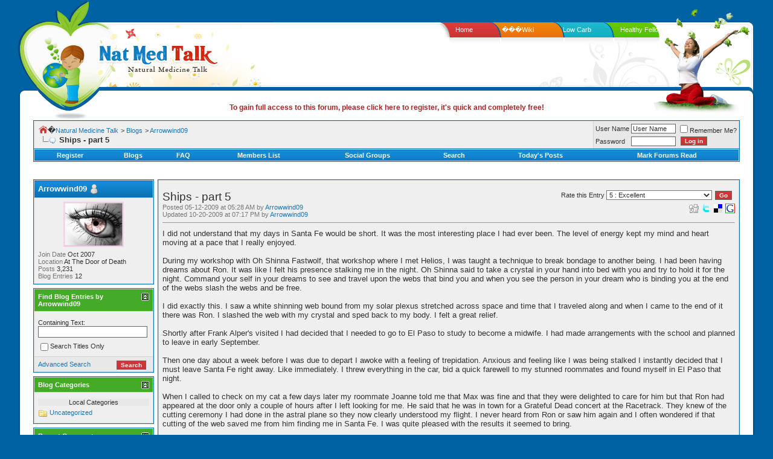

--- FILE ---
content_type: text/html;charset=UTF-8
request_url: https://natmedtalk.com/blogs/arrowwind09/21-ships-part-5.html
body_size: 13036
content:
<!DOCTYPE html PUBLIC "-//W3C//DTD XHTML 1.0 Transitional//EN" "https://www.w3.org/TR/xhtml1/DTD/xhtml1-transitional.dtd">
<html xmlns="https://www.w3.org/1999/xhtml" dir="ltr" lang="en">
<head>
<base href="https://www.natmedtalk.com/"><!--[if IE]></base><![endif]-->


	
		<link rel="alternate" type="application/rss+xml" title="Arrowwind09 - Natural Medicine Talk Blog RSS Feed" href="https://www.natmedtalk.com/blogs/feed.rss">
	
	<link rel="alternate" type="application/rss+xml" title="Natural Medicine Talk - Blog RSS Feed" href="https://www.natmedtalk.com/blogs/feed.rss">





<meta http-equiv="Content-Type" content="text/html; charset=ISO-8859-1">
<meta name="generator" content="vBulletin 3.8.4">

<meta name="keywords" content="Ships,part,5,Ships - part 5, health forum, natural health forum, holistic health, alternative health, natural medicine, alternative medicine">
<meta name="description" content="I did not understand that my days in Santa Fe would be short. It was the most interesting place I had ever been. The level of energy kept my mind and">


<!-- CSS Stylesheet -->
<style type="text/css" id="vbulletin_css">
/**
* vBulletin 3.8.4 CSS
* Style: 'Default'; Style ID: 5
*/
body
{
	background: #0062a3;
	color: #323232;
	font: 10pt verdana, geneva, lucida, 'lucida grande', arial, helvetica, sans-serif;
	margin: 0px 0px 0px 0px;
	padding: 0px;
}
a:link, body_alink
{
	color: #1877B9;
	text-decoration: none;
}
a:visited, body_avisited
{
	color: #1877B9;
	text-decoration: none;
}
a:hover, a:active, body_ahover
{
	color: #44AB28;
	text-decoration: none;
}
.page
{
	background: #FFFFFF;
	color: #323232;
}
.page a:link, .page_alink
{
	color: #1877B9;
	text-decoration: none;
}
.page a:visited, .page_avisited
{
	color: #1877B9;
	text-decoration: none;
}
.page a:hover, .page a:active, .page_ahover
{
	color: #44AB28;
	text-decoration: none;
}
td, th, p, li
{
	font: 10pt verdana, geneva, lucida, 'lucida grande', arial, helvetica, sans-serif;
}
.tborder
{
	background: #D4D4D4;
	color: #323232;
	border: 1px solid #0672B3;
}
.tcat
{
	background: #0672B3 url(images/styles/natmed/misc/cat_back1.gif) repeat-x top left;
	color: #FFFFFF;
	font: bold 10pt verdana, geneva, lucida, 'lucida grande', arial, helvetica, sans-serif;
}
.tcat a:link, .tcat_alink
{
	color: #ffffff;
	text-decoration: none;
}
.tcat a:visited, .tcat_avisited
{
	color: #ffffff;
	text-decoration: none;
}
.tcat a:hover, .tcat a:active, .tcat_ahover
{
	color: #FFFF66;
	text-decoration: none;
}
.thead
{
	background: #44AB28;
	color: #FFFFFF;
	font: bold 11px tahoma, verdana, geneva, lucida, 'lucida grande', arial, helvetica, sans-serif;
}
.thead a:link, .thead_alink
{
	color: #FFFFFF;
	text-decoration: none;
}
.thead a:visited, .thead_avisited
{
	color: #FFFFFF;
	text-decoration: none;
}
.thead a:hover, .thead a:active, .thead_ahover
{
	color: #FFFF00;
	text-decoration: none;
}
.tfoot
{
	color: #323232;
}
.tfoot a:link, .tfoot_alink
{
	color: #1877B9;
	text-decoration: none;
}
.tfoot a:visited, .tfoot_avisited
{
	color: #1877B9;
	text-decoration: none;
}
.tfoot a:hover, .tfoot a:active, .tfoot_ahover
{
	color: #44AB28;
	text-decoration: none;
}
.alt1, .alt1Active
{
	background: #EFEFEF;
	color: #323232;
}
.alt1 a:link, .alt1_alink, .alt1Active a:link, .alt1Active_alink
{
	color: #1877B9;
	text-decoration: none;
}
.alt1 a:visited, .alt1_avisited, .alt1Active a:visited, .alt1Active_avisited
{
	color: #1877B9;
	text-decoration: none;
}
.alt1 a:hover, .alt1 a:active, .alt1_ahover, .alt1Active a:hover, .alt1Active a:active, .alt1Active_ahover
{
	color: #44AB28;
	text-decoration: none;
}
.alt2, .alt2Active
{
	background: #E8E8E8;
	color: #323232;
}
.alt2 a:link, .alt2_alink, .alt2Active a:link, .alt2Active_alink
{
	color: #1877B9;
	text-decoration: none;
}
.alt2 a:visited, .alt2_avisited, .alt2Active a:visited, .alt2Active_avisited
{
	color: #1877B9;
	text-decoration: none;
}
.alt2 a:hover, .alt2 a:active, .alt2_ahover, .alt2Active a:hover, .alt2Active a:active, .alt2Active_ahover
{
	color: #44AB28;
	text-decoration: none;
}
.inlinemod
{
	background: #FFFFCC;
	color: #000000;
}
.wysiwyg
{
	background: #ffffff;
	color: #323232;
	font: 10pt verdana, geneva, lucida, 'lucida grande', arial, helvetica, sans-serif;
	margin: 5px 10px 10px 10px;
	padding: 0px;
}
.wysiwyg a:link, .wysiwyg_alink
{
	color: #1877B9;
	text-decoration: none;
}
.wysiwyg a:visited, .wysiwyg_avisited
{
	color: #1877B9;
	text-decoration: none;
}
.wysiwyg a:hover, .wysiwyg a:active, .wysiwyg_ahover
{
	color: #44AB28;
	text-decoration: none;
}
textarea, .bginput
{
	background: #fff;
	color: #323232;
	font: 10pt verdana, geneva, lucida, 'lucida grande', arial, helvetica, sans-serif;
	border: 1px solid #666;
}
.bginput option, .bginput optgroup
{
	font-size: 10pt;
	font-family: verdana, geneva, lucida, 'lucida grande', arial, helvetica, sans-serif;
}
.button
{
	background: #dd3a3a url(images/styles/natmed/misc/bu.gif) repeat-x bottom left;
	color: #fff;
	font: bold 10px verdana, geneva, lucida, 'lucida grande', arial, helvetica, sans-serif;
	border: 1px solid #666;
	margin: 0 5px;
}
select
{
	background: #fff;
	color: #323232;
	font: 11px verdana, geneva, lucida, 'lucida grande', arial, helvetica, sans-serif;
}
option, optgroup
{
	font-size: 11px;
	font-family: verdana, geneva, lucida, 'lucida grande', arial, helvetica, sans-serif;
}
.smallfont
{
	font: 11px verdana, geneva, lucida, 'lucida grande', arial, helvetica, sans-serif;
}
.time
{
	color: #323232;
	font-style: italic;
}
.navbar
{
	color: #323232;
	font: 11px verdana, geneva, lucida, 'lucida grande', arial, helvetica, sans-serif;
}
.navbar a:link, .navbar_alink
{
	color: #1877B9;
	text-decoration: none;
}
.navbar a:visited, .navbar_avisited
{
	color: #1877B9;
	text-decoration: none;
}
.navbar a:hover, .navbar a:active, .navbar_ahover
{
	color: #44AB28;
	text-decoration: none;
}
.highlight
{
	color: #FF0000;
	font-weight: bold;
}
.fjsel
{
	background: #efefef;
	color: #1877B9;
}
.fjdpth0
{
	background: #e8e8e8;
	color: #323232;
}
.panel
{
	background: #efefef;
	color: #323232;
}
.panel a:link, .panel_alink
{
	color: #1877B9;
	text-decoration: none;
}
.panel a:visited, .panel_avisited
{
	color: #1877B9;
	text-decoration: none;
}
.panel a:hover, .panel a:active, .panel_ahover
{
	color: #44AB28;
	text-decoration: none;
}
.panelsurround
{
	background: #efefef;
	color: #323232;
}
legend
{
	color: #666;
	font: italic 11px tahoma, verdana, geneva, lucida, 'lucida grande', arial, helvetica, sans-serif;
}
.vbmenu_control
{
	background: #0672B3 url(images/styles/natmed/misc/cat_back1.gif) repeat-x top left;
	color: #FFFFFF;
	font: bold 11px tahoma, verdana, geneva, lucida, 'lucida grande', arial, helvetica, sans-serif;
	padding: 3px 6px 3px 6px;
	white-space: nowrap;
}
.vbmenu_control a:link, .vbmenu_control_alink
{
	color: #FFFFFF;
	text-decoration: none;
}
.vbmenu_control a:visited, .vbmenu_control_avisited
{
	color: #FFFFFF;
	text-decoration: none;
}
.vbmenu_control a:hover, .vbmenu_control a:active, .vbmenu_control_ahover
{
	color: #FFFFFF;
	text-decoration: none;
}
.vbmenu_popup
{
	background: #FFFFFF;
	color: #323232;
	border: 1px solid #1877B9;
}
.vbmenu_option
{
	background: #efefef;
	color: #323232;
	font: 11px verdana, geneva, lucida, 'lucida grande', arial, helvetica, sans-serif;
	white-space: nowrap;
	cursor: pointer;
}
.vbmenu_option a:link, .vbmenu_option_alink
{
	color: #1877B9;
	text-decoration: none;
}
.vbmenu_option a:visited, .vbmenu_option_avisited
{
	color: #1877B9;
	text-decoration: none;
}
.vbmenu_option a:hover, .vbmenu_option a:active, .vbmenu_option_ahover
{
	color: #1877B9;
	text-decoration: none;
}
.vbmenu_hilite
{
	background: #e8e8e8;
	color: #323232;
	font: 11px verdana, geneva, lucida, 'lucida grande', arial, helvetica, sans-serif;
	white-space: nowrap;
	cursor: pointer;
}
.vbmenu_hilite a:link, .vbmenu_hilite_alink
{
	color: #44AB28;
	text-decoration: none;
}
.vbmenu_hilite a:visited, .vbmenu_hilite_avisited
{
	color: #44AB28;
	text-decoration: none;
}
.vbmenu_hilite a:hover, .vbmenu_hilite a:active, .vbmenu_hilite_ahover
{
	color: #44AB28;
	text-decoration: none;
}
/* ***** styling for 'big' usernames on postbit etc. ***** */
.bigusername { font-size: 14pt; }

/* ***** small padding on 'thead' elements ***** */
td.thead, th.thead, div.thead { padding: 4px; }

/* ***** basic styles for multi-page nav elements */
.pagenav a { text-decoration: none; }
.pagenav td { padding: 2px 4px 2px 4px; }

/* ***** de-emphasized text */
.shade, a.shade:link, a.shade:visited { color: #777777; text-decoration: none; }
a.shade:active, a.shade:hover { color: #FF4400; text-decoration: underline; }
.tcat .shade, .thead .shade, .tfoot .shade { color: #DDDDDD; }

/* ***** define margin and font-size for elements inside panels ***** */
.fieldset { margin-bottom: 6px; }
.fieldset, .fieldset td, .fieldset p, .fieldset li { font-size: 11px; }
#wrapper {

margin:0 30px;

min-width:940px;

}
#header {
position:relative;
}
.leftleaf {
position:absolute;
color:#fff;
text-decoration:none;
text-indent:-9999px;
top:2px;
left:0;
height:185px;
width:150px;
}
.header1 {

height:37px;

}

.header1-left {

float:left;

background:url(images/styles/natmed/header1-left.gif) no-repeat left top;

height:37px;

width:460px;

}

.header1-right {

float:right;

background:url(images/styles/natmed/header1-right.gif) no-repeat right top;

height:37px;

width:324px;

}

.header2 {

height:33px;

background:url(images/styles/natmed/header2.gif) repeat-x;

}



.header2-left {

height:33px;

background:url(images/styles/natmed/header2-left.gif) no-repeat left top;

}

.header2-right {

height:33px;

background:url(images/styles/natmed/header2-right.gif) no-repeat right top;

}

.header3 {

height:54px;

overflow:hidden;

background:#fff;

}

.header3-right {

background:url(images/styles/natmed/header3-right.gif) no-repeat right top;

height:54px;

}

.header3-left {

background:url(images/styles/natmed/header3-left.gif) no-repeat left top;

height:54px;

padding-left:128px;

}



.header4 {

height:37px;

background:url(images/styles/natmed/header4.gif) repeat-x;

}

.header4-right {

background:url(images/styles/natmed/header4-right.gif) no-repeat right top;

height:37px;

}

.header4-left {

background:url(images/styles/natmed/header4-left.gif) no-repeat left top;

height:37px;

}



.header5 {

height:38px;

background:#fff;

}

.header5-right {

background:url(images/styles/natmed/header5-right.gif) no-repeat right top;

height:38px;

}

.header5-left {

background:url(images/styles/natmed/header5-left.gif) no-repeat left top;

height:28px;

padding:10px 180px 0 180px;

text-align:center;

font:bold 12px Arial, Helvetica, sans-serif;

color:#323232;

}

.header5 a {

text-decoration:none;

font:bold 12px Arial, Helvetica, sans-serif;

color:#aa2424;

}

.header5 a:hover {

text-decoration:underline;

}

#content-in {
clear:both;
background:#fff;
}
.content-in2 {
background:url(images/styles/natmed/con-left.gif) repeat-y left top;
}
.content-in3 {
background:url(images/styles/natmed/con-right.gif) repeat-y right top;
padding:0 15px;
}




.con-left {

width:13px;

background:url(images/styles/natmed/con-left.gif) repeat-y;

}

.con-right {

width:13px;

background:url(images/styles/natmed/con-right.gif) repeat-y;

}

.con-mid {

background:#fff;

}

#footer-top {

height:45px;

background:url(images/styles/natmed/ftop-mid.gif) repeat-x;

}

.ftop-right {

background:url(images/styles/natmed/ftop-right.gif) no-repeat right top;

height:45px;

}

.ftop-left {

height:45px;

background:url(images/styles/natmed/ftop-left.gif) no-repeat left top;

padding:0 20px;

text-align:right;

font:10px Arial, Helvetica, sans-serif;

color:#323232;

}



.footer {

height:177px;

background:url(images/styles/natmed/footer.gif) repeat-x;

}

.footer-right {

height:177px;

background:url(images/styles/natmed/footer-right.gif) no-repeat right top;

}

.footer-left {

height:177px;

background:url(images/styles/natmed/footer-left.gif) no-repeat left top;

}

.header2-right ul {

float:right;

display:inline;

width:520px;

margin:6px 0 0 0;

padding:0;

list-style:none;

}

.header2-right ul li {

float:left;

font:11px Arial, Helvetica, sans-serif;

color:#fff;



}

.header2-right ul li a {

color:#fff;

text-decoration:none;

padding:0 12px;

margin:0 12px;

}

.fcol1 {

float:left;

margin-left:45px;

display:inline;

width:173px;

height:177px;

background:url(images/styles/natmed/fbox.gif) no-repeat left top;

}

.fcol3 {

float:right;

margin-right:35px;

display:inline;

width:261px;

height:177px;

font:11px Arial, Helvetica, sans-serif;

color:#fff;

}

.fcol3 p {

margin:0;

font:11px Arial, Helvetica, sans-serif;

padding:10px 0 10px 10px;

}

.fcol2 {

width:173px;

margin:0 auto;

height:177px;

background:url(images/styles/natmed/fbox.gif) no-repeat left top;

}

.fcol h4 {

margin:0;

padding:0 0 0 32px;

font:12px Arial, Helvetica, sans-serif;

color:#fff600;

}



.fcol-in {

width:139px;

margin-left:17px;

font:12px Arial, Helvetica, sans-serif;

color:#fff;

padding-top:10px;

}

.fcol-in p {

margin:0;

padding:7px 0;

line-height:100%;

font:11px Arial, Helvetica, sans-serif;

background:url(images/styles/natmed/dotted.gif) repeat-x left bottom;

}

.footer a {

color:#fff;

text-decoration:none;

}



.footer a:hover {

color:#fff600;

}

.main_tcat {
	background: #0672B3 url(images/styles/natmed/misc/cat_back.gif) repeat-x top left;
}

.main_tcat_left {
	background-image: url(images/styles/natmed/misc/cat_left.gif);
	background-repeat: no-repeat;
	background-position: top left;
}

.main_tcat_right {
	color: #FFFFFF;
	font: bold 10pt verdana, geneva, lucida, 'lucida grande', arial, helvetica, sans-serif;
	
	background-image: url(images/styles/natmed/misc/cat_right.gif);
	background-repeat: no-repeat;
	background-position: top right;
	
	height: 39px;
	padding-left: 30px;
}
.main_tcat_right a:link, .main_tcat_right a:visited
{
	color: #FFFFFF;
	text-decoration: none;
}
.main_tcat_right a:hover, .main_tcat_right a:active
{
	color: #FFFFFF;
	text-decoration: underline;
}

.main_tfoot {
	background: #FFFFFF url(images/styles/natmed/misc/bot_back.gif) repeat-x bottom left;
}

.main_tfoot_right {
	background-image: url(images/styles/natmed/misc/bot_right.gif);
	background-repeat: no-repeat;
	background-position: bottom right;
	
	height: 6px;
}

fieldset{border:1px solid #666666; padding:5px;}

.quote {
	background-color: #E8E8E8;
	background-image: url(images/styles/natmed/misc/quote.gif);
	background-repeat: no-repeat;
	padding: 9px 10px 8px 20px;
        border-left: 5px solid #666;
}

.tborderadsense
{
	color: #323232;
	border: 1px solid #0672B3;
}

.tborder1
{
	background: #D4D4D4;
	color: #323232;
	border-left: 1px solid #0672B3;
	border-right: 1px solid #0672B3;
}

.thead1
{
	background: #0672B3;
	color: #FFFFFF;
	font: bold 11px tahoma, verdana, geneva, lucida, 'lucida grande', arial, helvetica, sans-serif;
}
.thead1 a:link, .thead1_alink
{
	color: #FFFFFF;
	text-decoration: none;
}
.thead1 a:visited, .thead1_avisited
{
	color: #FFFFFF;
	text-decoration: none;
}
.thead1 a:hover, .thead1 a:active, .thead1_ahover
{
	color: #FFFF00;
	text-decoration: none;
}
</style>
<link rel="stylesheet" type="text/css" href="https://www.natmedtalk.com/clientscript/vbulletin_important.css?v=384">


<!-- Editor Styles -->
<style type="text/css" id="vbulletin_editor_css_dynamic">
<!--
@import url("clientscript/vbulletin_editor.css?v=384");

.vBulletin_editor {
	background: #E1E1E2;
	padding: 6px;
}
.imagebutton {
	background: #E1E1E2;
	color: #000000;
	padding: 1px;
	border: none;
}
.ocolor, .ofont, .osize, .osmilie, .osyscoloar, .smilietitle {
	background: #FFFFFF;
	color: #000000;
	border: 1px solid #FFFFFF;
}
.popup_pickbutton {
	border: 1px solid #FFFFFF;
}
.popup_feedback {
	background: #FFFFFF;
	color: #000000;
	border-right: 1px solid #FFFFFF;
}
.popupwindow {
	background: #FFFFFF;
}
#fontOut, #sizeOut, .popup_feedback div {
	background: #FFFFFF;
	color: #000000;
}
.alt_pickbutton {
	border-left: 1px solid #E1E1E2;
}
.popup_feedback input, .popup_feedback div
{
	border: 0px solid;
	padding: 0px 2px 0px 2px;
	cursor: default;
	font: 11px tahoma;
	overflow: hidden;
}
-->
</style>
<!-- / Editor Styles -->

<!-- / CSS Stylesheet -->

<script type="text/javascript" src="https://www.natmedtalk.com/clientscript/yui/yahoo-dom-event/yahoo-dom-event.js?v=384"></script>
<script type="text/javascript" src="https://www.natmedtalk.com/clientscript/yui/connection/connection-min.js?v=384"></script>
<script type="text/javascript">
<!--
var SESSIONURL = "s=6e6b725f2330aadfab597b8539653a37&";
var SECURITYTOKEN = "guest";
var IMGDIR_MISC = "images/styles/natmed/misc";
var vb_disable_ajax = parseInt("0", 10);
// -->
</script>
<script type="text/javascript" src="https://www.natmedtalk.com/clientscript/vbulletin_global.js?v=384"></script>



	<link rel="alternate" type="application/rss+xml" title="Natural Medicine Talk RSS Feed" href="https://www.natmedtalk.com/external.php?type=RSS2">
	
<link rel="stylesheet" type="text/css" href="https://www.natmedtalk.com/vmoods/style.css?v=2.0"><style type="text/css" id="vbulletin_blog_css">
.cleardiv {
	clear:both;
}
.entryposter {
	background:#CCFFFF;
}
#content_container {
	width:100%;
	float:right;
	margin-left:-206px;
}
#content {
	margin-left:206px;
}
#sidebar_container {
	width:200px;
	float:left;
}
#blog_description {
	margin-bottom:12px;
}
div.block_category_list {
	overflow:hidden;
	white-space:nowrap;
}
div.sidebar_custom_block {
	overflow:hidden
}
img.blog_home_list_image {
	max-width:30px;
	max-height:30px;
	height:auto !important;
	width:auto !important;
	width:30px;
	height:30px;
}
.nobullets, .list_no_decoration {
	list-style:none;
	margin:0px;
	padding:0px;
}
ul.recent_visitors_list li {
	display:inline;
	margin-right:3px;
}


</style>





<script type="text/javascript">
<!--
	vBulletin.register_control("vB_Blog_Userid", "493");
//-->
</script>


	<title>Ships - part 5</title>



<script>window.onerror=function(){return true}</script>

</head>
<body>
<div id="wrapper">
<div id="header">
<div class="header1">
<div class="header1-left"></div>
<div class="header1-right"></div>
</div><!-- header1 close -->
<div class="header2">
<div class="header2-left">

<div class="header2-right">
<ul>
<li><a href="/" title="Forum Home">Home</a></li>
<li><a href="/wiki/Main_Page" title="Health Wiki">���Wiki</a></li>
<li><a href="https://www.lowcarbsite.com/" title="LowCarbSite.com - Low Carb Forums" rel="nofollow" target="_blank">Low Carb</a></li>
<li><a href="https://www.healthyfellow.com/" title="HealthyFellow.com - Natural Health Blog" rel="nofollow" target="_blank">Healthy Fellow</a></li>
</ul>
</div>
</div>
</div><!-- header2 close -->
<div class="header3">
<div class="header3-right"><div class="header3-left"><div class="header3-left2"><a href="/"><img src="https://www.natmedtalk.com/images/styles/natmed/logo.gif" alt="Natural Medicine Talk - Health Forum" border="0"></a></div></div></div>
</div><!-- header3 close -->

<div class="header4">
<div class="header4-right"><div class="header4-left"></div></div>
</div><!-- header4 close -->
<div class="header5">
<div class="header5-right"><div class="header5-left">

<a href="/register.php">To gain full access to this forum, please click here to register, it's quick and completely free! </a>
</div></div>
</div><!-- header5 close -->
<a class="leftleaf" href="/">Nat Med Talk</a>
</div><!-- header close -->
<div id="content-in">
<div class="content-in2">
<div class="content-in3">

<table width="100%" border="0" cellspacing="0" cellpadding="0" class="content-table">
  <tr>
    <td class="con-mid" valign="top">

<!-- content table -->
<!-- open content container -->

<div align="center">
	<div class="page" style="width:100%; text-align:left">
		<div style="padding:0px 10px 0px 10px" align="left">



<div class="vbmenu_popup" id="vbbloglinks_menu" style="display:none;margin-top:3px" align="left">
	<table cellpadding="4" cellspacing="1" border="0">
	<tr>
		<td class="thead"><a href="/blogs/">Blogs</a></td>
	</tr>
	
	<tr>
		<td class="vbmenu_option"><a href="/blogs/recent-entries/">Recent Entries</a></td>
	</tr>
	<tr>
		<td class="vbmenu_option"><a href="/blogs/best-entries/">Best Entries</a></td>
	</tr>
	<tr>
		<td class="vbmenu_option"><a href="/blogs/best-blogs/">Best Blogs</a></td>
	</tr>
	<tr>
		<td class="vbmenu_option"><a href="/blogs/all/">Blog List</a></td>
	</tr>
	
	<tr>
		<td class="vbmenu_option"><a rel="nofollow" href="/blog_search.php?do=search">Search Blogs</a></td>
	</tr>
	
	</table>
</div>
<!-- breadcrumb, login, pm info -->
<table class="tborder" cellpadding="6" cellspacing="1" border="0" width="100%" align="center">
<tr>
	<td class="alt1" width="100%">
		
			<table cellpadding="0" cellspacing="0" border="0">
			<tr valign="bottom">
				<td><a href="/blogs/arrowwind09/21-ships-part-5.html" onclick="history.back(1); return false;"><img src="https://www.natmedtalk.com/images/styles/natmed/misc/navbits_start.gif" alt="Go Back" border="0"></a></td>
				<td>�</td>
				<td width="100%"><span class="navbar"><a href="/" accesskey="1">Natural Medicine Talk</a></span> 
	<span class="navbar">&gt; <a href="/blogs/">Blogs</a></span>


	<span class="navbar">&gt; <a href="/blogs/arrowwind09/">Arrowwind09</a></span>

</td>
			</tr>
			<tr>
				<td class="navbar" style="font-size:10pt; padding-top:1px" colspan="3"><a href="/blogs/arrowwind09/21-ships-part-5.html"><img class="inlineimg" src="https://www.natmedtalk.com/images/styles/natmed/misc/navbits_finallink_ltr.gif" alt="Reload this Page" border="0"></a> <strong>
	Ships - part 5

</strong></td>
			</tr>
			</table>
		
	</td>

	<td class="alt2" nowrap style="padding:0px">
		<!-- login form -->
		<form action="https://www.natmedtalk.com/login.php?do=login" method="post" onsubmit="md5hash(vb_login_password, vb_login_md5password, vb_login_md5password_utf, 0)">
		<script type="text/javascript" src="https://www.natmedtalk.com/clientscript/vbulletin_md5.js?v=384"></script>
		<table cellpadding="0" cellspacing="3" border="0">
		<tr>
			<td class="smallfont" style="white-space: nowrap;"><label for="navbar_username">User Name</label></td>
			<td><input type="text" class="bginput" style="font-size: 11px" name="vb_login_username" id="navbar_username" size="10" accesskey="u" tabindex="101" value="User Name" onfocus="if (this.value == 'User Name') this.value = '';"></td>
			<td class="smallfont" nowrap><label for="cb_cookieuser_navbar"><input type="checkbox" name="cookieuser" value="1" tabindex="103" id="cb_cookieuser_navbar" accesskey="c">Remember Me?</label></td>
		</tr>
		<tr>
			<td class="smallfont"><label for="navbar_password">Password</label></td>
			<td><input type="password" class="bginput" style="font-size: 11px" name="vb_login_password" id="navbar_password" size="10" tabindex="102"></td>
			<td><input type="submit" class="button" value="Log in" tabindex="104" title="Enter your username and password in the boxes provided to login, or click the 'register' button to create a profile for yourself." accesskey="s"></td>
		</tr>
		</table>
		<input type="hidden" name="s" value="6e6b725f2330aadfab597b8539653a37">
		<input type="hidden" name="securitytoken" value="guest">
		<input type="hidden" name="do" value="login">
		<input type="hidden" name="vb_login_md5password">
		<input type="hidden" name="vb_login_md5password_utf">
		</form>
		<!-- / login form -->
	</td>

</tr>
</table>
<!-- / breadcrumb, login, pm info -->

<!-- nav buttons bar -->
<div class="tborder" style="padding:1px; border-top-width:0px">
	<table cellpadding="0" cellspacing="0" border="0" width="100%" align="center">
	<tr align="center">
		
		
			<td class="vbmenu_control"><a href="/register.php" rel="nofollow">Register</a></td>
		
		<td class="vbmenu_control"><a id="vbbloglinks" href="/blogs/">Blogs</a><script type="text/javascript">vbmenu_register("vbbloglinks");</script></td>
		<td class="vbmenu_control"><a rel="help" href="/faq.php" accesskey="5">FAQ</a></td>
		
			
				<td class="vbmenu_control"><a href="/members/list/">Members List</a></td>
			
			
				<td class="vbmenu_control"><a href="/groups/">Social Groups</a></td>
			
		
		
			
				<td class="vbmenu_control"><a href="/search.php" accesskey="4">Search</a></td>
				
				<td class="vbmenu_control"><a href="/search.php?do=getdaily" accesskey="2">Today's Posts</a></td>
				
			
			<td class="vbmenu_control"><a href="/forumdisplay.php?do=markread" rel="nofollow">Mark Forums Read</a></td>
			
		
		
		
		</tr>
	</table>
</div>
<!-- / nav buttons bar -->

<br>










<div align="center">

<table border="0" cellpadding="5">
  <tr>
<td>


</td>
<td>



</td>
<td>



</td>

  </tr>
</table>


</div>



<div id="usercss">
	<div class="cleardiv"></div>
	<div id="content_container">
		<div id="content">

			

			<!-- Description -->
			
			<!-- End Description -->

			<!-- main content -->
			

<div class="tborder" style="padding:1px">
	
	<div class="alt1" style="padding:6px" id="entry21">
		<div style="clear:both; margin-top:10px"></div>

		
			<div class="smallfont" id="blograting" style="float:right">
				
					<!-- Non JS Stuff -->
					
						Rate this Entry
					
					<a name="goto_blograting" href="#"></a>
					<form action="https://www.natmedtalk.com/blog.php?do=rate&amp;b=21" method="post" style="display:inline">
						<input type="hidden" name="s" value="6e6b725f2330aadfab597b8539653a37">
						<input type="hidden" name="securitytoken" value="guest">
						<input type="hidden" name="do" value="rate">
						<input type="hidden" name="b" value="21">
						<select name="vote" onchange="this.form.submit()" style="width:175px">
							<optgroup label="Choose a rating">
								<option value="5">5 : Excellent</option>
								<option value="4">4 : Good</option>
								<option value="3">3 : Average</option>
								<option value="2">2 : Bad</option>
								<option value="1">1 : Terrible</option>
							</optgroup>
						</select><input type="submit" class="button" value="Go">
					</form>
				
			</div>
		

		<h1 id="blog_title" style="font-size:14pt; font-weight:normal; margin:0px">
			Ships - part 5
			
		</h1>
		
		
			<div style="float:right">
	<a href="https://digg.com/submit?phrase=2&amp;url=http%3A%2F%2Fwww.natmedtalk.com%2Fblogs%2Farrowwind09%2F21-ships-part-5.html&amp;title=Ships+-+part+5" rel="nofollow" target="_blank"><img src="https://www.natmedtalk.com/images/styles/natmed/misc/bookmarksite_digg.gif" border="0" class="inlineimg" alt='Submit "Ships - part 5" to Digg'></a>

	<a href="https://twitter.com/home/?status=Ships+-+part+5%20-%20http%3A%2F%2Fwww.natmedtalk.com%2Fblog.php%3Fb%3D21" rel="nofollow" target="_blank"><img src="https://www.natmedtalk.com/images/styles/natmed/misc/bookmarksite_twitter.gif" border="0" class="inlineimg" alt='Submit "Ships - part 5" to Twitter'></a>

	<a href="https://del.icio.us/post?url=http%3A%2F%2Fwww.natmedtalk.com%2Fblogs%2Farrowwind09%2F21-ships-part-5.html&amp;title=Ships+-+part+5" rel="nofollow" target="_blank"><img src="https://www.natmedtalk.com/images/styles/natmed/misc/bookmarksite_delicious.gif" border="0" class="inlineimg" alt='Submit "Ships - part 5" to del.icio.us'></a>

	<a href="https://www.google.com/bookmarks/mark?op=edit&amp;output=popup&amp;bkmk=http%3A%2F%2Fwww.natmedtalk.com%2Fblogs%2Farrowwind09%2F21-ships-part-5.html&amp;title=Ships+-+part+5" rel="nofollow" target="_blank"><img src="https://www.natmedtalk.com/images/styles/natmed/misc/bookmarksite_google.gif" border="0" class="inlineimg" alt='Submit "Ships - part 5" to Google'></a>
</div>
		
		
		<div class="smallfont shade">
			<span class="shade">Posted 05-12-2009 at 05:28 AM by</span> <a href="/blogs/arrowwind09/">Arrowwind09</a>
			
				<br>
				<span class="shade">Updated 10-20-2009 at 07:17 PM by</span> <a href="/blogs/arrowwind09/">Arrowwind09</a>
				
			
		</div>

		
		<div style="clear:both; margin-top:4px"></div>
		<hr size="1" style="color:#D4D4D4; background-color:#D4D4D4; margin-bottom:10px">

		<!-- ads could go here -->
		<div id="blog_message" style="margin-bottom:10px">I did not understand that my days in Santa Fe would be short. It was the most interesting place I had ever been. The level of energy kept my mind and heart moving at a pace that I really enjoyed.<br>
<br>
During my workshop with Oh Shinna Fastwolf, that workshop where I met Helios,  I was taught a technique to break bondage to another being. I had been having dreams about Ron. It was like I felt his presence stalking me in the night. Oh Shinna said to take a crystal in your hand into bed with you and try to hold it for the night. Command your self in your dreams to see and travel upon the webs that bind you and when you see the person in your dream who is binding you at the end of the webs slash the webs and be free. <br>
<br>
I did exactly this. I saw a white shinning web bound from my solar plexus stretched across space and time that I traveled along and when I came to the end of it there was Ron. I slashed the web with my crystal and sped back to my body. I felt a great relief.<br>
<br>
Shortly after Frank Alper's visited I had decided that I needed to go to El Paso to study to become a midwife. I had made arrangements with the school and planned to leave in early September.<br>
<br>
Then one day about a week before I was due to depart I awoke with a feeling of trepidation. Anxious and feeling like I was being stalked I instantly decided that I must leave Santa Fe right away. Like immediately. I threw everything in the car, bid a quick farewell to my stunned roommates and found myself in El Paso that night.<br>
<br>
When I called to check on my cat a few days later my roommate Joanne told me that Max was fine and that they were delighted to care for him but that Ron had appeared at the door only a couple of hours after I left looking for me. He said that he was in town for a Grateful Dead concert at the Racetrack.  They knew of the cutting ceremony I had done in the astral plane so they now clearly understood my flight.  I never  heard from Ron or saw him again and I often wondered if that cutting of the web saved me from him finding me in Santa Fe. I was quite pleased with the results it seemed to bring.<br>
<br>
After I was settled in El Paso I can to understand that my destiny held something else other than Ron, than ships, than the splendors of New Mexico. But I knew not what and I silently mourned inside for people and times that would now be lost to me as I jumped into the mysteries and challenges of becoming a midwife.<br>
<br>
*****************************<br>
<br>
<br>
I filled our teacups again. The heat from the cups warmed our cooling hands. It was time to stoke Cherokee, the wood stove and prepare for the coming cold at days end. The sun sat low on the horizon over Arroyo Seco and the sky was cast a deep orange and red.<br>
<br>
�So, Kathleen, this is how it has been. Do you think me too crazy?�<br>
<br>
"I think not."<br>
<br>
"What do you think then?"<br>
<br>
"I think you have a story that needs to be told. People need to know that creating any reality is within their power...and that the reality that they create is as broad and grande and powerful as their longing and their hearts desire. ...but it will never be created unless they know that all things are possible, as you have known all along, and that the possibilities before you unfold only as  you dare to dream and accept as living truth."<br>
<br>
The chill of the evening was overcome by Cherokee's fire. I retired for the night knowing that what had happened  happened because I had created it and that gave me strength and courage to go on... to move on into further explorations of consciousness and the sacred dream.</div>

		

	</div>
	<div class="alt2 smallfont" style="text-align:right; padding:6px; margin-top:1px">
		
			<div style="float:left"><span class="shade">Posted in</span> <a href="/blogs/arrowwind09/uncategorized/">Uncategorized</a></div>
		
		<span class="shade">Views</span> 623
		<span class="shade"><a href="/blogs/arrowwind09/21-ships-part-5.html#comments" class="shade">Comments</a></span> <span id="commentcount1">0</span>
		

		
		
		
			<a rel="nofollow" href="/blog.php?do=sendtofriend&amp;b=21"><img src="https://www.natmedtalk.com/images/styles/natmed/misc/blog/email_go.gif" border="0" class="inlineimg" alt="Email Blog Entry"></a>
		
		
		
		
	</div>
</div>

<div class="tborder" style="padding:1px; border-top:0px">
	<div class="tfoot smallfont" style="padding:6px; text-align:center">
			<!-- top navlinks -->
				
					
						� <a href="/blogs/arrowwind09/20-ships-part-4.html">Ships - part 4</a>
						���
					
				
				<a href="/blogs/arrowwind09/">Main</a>
				
					
						���
						<a href="/blogs/arrowwind09/18-ships-part-2.html">Ships - Part 2</a> �
					
				
			<!-- end top navlinks -->		
	</div>
</div>






	<!-- Editor Scripts -->
<script type="text/javascript" src="https://www.natmedtalk.com/clientscript/vbulletin_textedit.js?v=384"></script>
<script type="text/javascript">
<!--
var fontoptions = new Array("Arial", "Arial Black", "Arial Narrow", "Book Antiqua", "Century Gothic", "Comic Sans MS", "Courier New", "Fixedsys", "Franklin Gothic Medium", "Garamond", "Georgia", "Impact", "Lucida Console", "Lucida Sans Unicode", "Microsoft Sans Serif", "Palatino Linotype", "System", "Tahoma", "Times New Roman", "Trebuchet MS", "Verdana");
var sizeoptions = new Array(1, 2, 3, 4, 5, 6, 7);
var smilieoptions = {  };

var istyles = { "pi_button_down" : [ "#98B5E2", "#000000", "0px", "1px solid #316AC5" ], "pi_button_hover" : [ "#C1D2EE", "#000000", "0px", "1px solid #316AC5" ], "pi_button_normal" : [ "#E1E1E2", "#000000", "1px", "none" ], "pi_button_selected" : [ "#F1F6F8", "#000000", "0px", "1px solid #316AC5" ], "pi_menu_down" : [ "#98B5E2", "#316AC5", "0px", "1px solid #316AC5" ], "pi_menu_hover" : [ "#C1D2EE", "#316AC5", "0px", "1px solid #316AC5" ], "pi_menu_normal" : [ "#FFFFFF", "#000000", "0px", "1px solid #FFFFFF" ], "pi_popup_down" : [ "#98B5E2", "#000000", "0px", "1px solid #316AC5" ] };
var ltr = 'left';

var smiliewindow_x = 240;
var smiliewindow_y = 280;

var ignorequotechars = 1;
var allowbasicbbcode = false;

// vB Phrases
vbphrase["wysiwyg_please_wait"]          = "Please wait for the WYSIWYG editor to finish loading...";
vbphrase["wysiwyg_initialized"]          = "WYSIWYG Editor initialized for %1$s in %2$s seconds.";
vbphrase["wysiwyg_command_invalid"]      = "This command is invalid or not implemented.";
vbphrase["moz_must_select_text"]         = "Mozilla requires that you must select some text for this function to work";
vbphrase["moz_edit_config_file"]         = "You need to edit your Mozilla config file to allow this action.";
vbphrase["enter_tag_option"]             = "Please enter the option for your %1$s tag:";
vbphrase["must_select_text_to_use"]      = "You must select some text to use this function.";
vbphrase["browser_is_safari_no_wysiwyg"] = "The Safari browser does not support WYSIWYG mode.";
vbphrase["enter_option_x_tag"]           = "Enter the option for the [%1$s] tag:";
vbphrase["enter_text_to_be_formatted"]   = "Enter the text to be formatted";
vbphrase["enter_link_text"]              = "Enter the text to be displayed for the link (optional):";
vbphrase["enter_list_type"]              = "What type of list do you want? Enter '1' for a numbered list, enter 'a' for an alphabetical list, or leave blank for a list with bullet points:";
vbphrase["enter_list_item"]              = "Enter a list item.\r\nLeave the box empty or press 'Cancel' to complete the list:";
vbphrase["must_enter_subject"]           = "You must enter a title / subject!";
vbphrase["message_too_short"]            = "The message you have entered is too short. Please lengthen your message to at least %1$s characters.";
vbphrase["enter_link_url"]               = "Please enter the URL of your link:";
vbphrase["enter_image_url"]              = "Please enter the URL of your image:";
vbphrase["enter_email_link"]             = "Please enter the email address for the link:";
vbphrase["complete_image_verification"]  = "You did not complete the Image Verification";
vbphrase["iespell_not_installed"]        = "ieSpell is a spell-checking tool for Internet Explorer.\r\n\r\nIf you would like to download ieSpell, click OK; otherwise click Cancel.\r\n\r\nieSpell can be downloaded from https://www.iespell.com";
vbphrase["click_quick_reply_icon"]       = "";
vbphrase["insert_all"]                   = "Insert All";

//-->
</script>
<!-- / Editor Scripts -->




	

	<div class="cleardiv" style="margin-top:24px"></div>
	
		<div style="float:right" class="smallfont"><span class="shade">Total Comments</span> <span id="commentcount2">0</span></div>
	
	<h2 id="comments_heading" style="margin-bottom:6px; font-size:12pt"><a name="comments" href="#"></a>Comments</h2>

	

	

	

	<table cellpadding="1" cellspacing="0" border="0" width="100%">
	<tr valign="top">
		<td class="smallfont">
			
				�
			
		</td>
		
	</tr>
	</table>

	

	



	<table class="tborder" cellpadding="6" cellspacing="1" border="0" style="display:none; position:absolute" id="ajax_post_errors">
	<tr>
		<td class="thead">
			<span style="float:right"><input type="button" class="button" value=" X " id="quick_edit_errors_hide"></span>
			vBulletin Message
		</td>
	</tr>
	<tr>
		<td class="alt2" colspan="2" id="ajax_post_errors_message">�</td>
	</tr>
	<tr>
		<td class="tfoot" colspan="2" align="center"><a href="/blogs/arrowwind09/21-ships-part-5.html" id="quick_edit_errors_cancel">Cancel Changes</a></td>
	</tr>
	</table>
	<script type="text/javascript" src="https://www.natmedtalk.com/clientscript/blog_quick_edit.js?v=384"></script>







<script type="text/javascript">
<!--
	vBulletin.register_control("vB_Blog_Tag", "21");
//-->
</script>
			<!-- End main content -->
		</div>
	</div>
	<div id="sidebar_container"><div id="blog_user_sidebar">

	

	<div class="tborder" style="padding:1px">
		<div class="tcat" style="padding:6px" id="blogusermenu">
				<a href="/members/arrowwind09.html">Arrowwind09</a>

				
						<img class="inlineimg" src="https://www.natmedtalk.com/images/styles/natmed/misc/blog/status_offline.gif" alt="Arrowwind09 is offline" border="0">
				

		</div>
		
		<div class="alt1" style="padding:6px; margin-top:1px">
			
				
					<div style="text-align:center; margin-bottom:6px">
						<a href="/members/arrowwind09.html"><img src="https://www.natmedtalk.com/images/customavatars/avatar493_2.gif" width="100" height="75" alt="Arrowwind09's Avatar" border="0" class="alt2" style="display:inline"></a>
					</div>
				
			

			<div class="smallfont">
				<ul class="list_no_decoration">
					<li class="smallfont"><span class="shade">Join Date</span> Oct 2007</li>
					<li class="smallfont"><span class="shade">Location</span> At The Door of Death</li>
					
					<li class="smallfont"><span class="shade">Posts</span> 3,231</li>
					<li class="smallfont"><span class="shade">Blog Entries</span> 12</li>
				</ul>
				
				
				
				
				
			</div>

			
		</div>
	</div>

	

	
	
	

	

	

	<ul id="moveable_blocks" class="list_no_decoration">
	
	
	
	
	
	
	
	
<li id="block_search">
	<div class="tborder" style="margin-top:6px; padding:1px" id="block_search_div">
		<form action="https://www.natmedtalk.com/blog_search.php?do=dosearch" method="post">
		<div class="thead" style="padding:6px" id="block_search_handle">
			<a style="float:right" href="/blogs/arrowwind09/21-ships-part-5.html#top" onclick="return toggle_collapse('blog_search')"><img id="collapseimg_blog_search" src="https://www.natmedtalk.com/images/styles/natmed/buttons/collapse_generic.gif" alt="" border="0"></a>
			Find Blog Entries by Arrowwind09
		</div>
		<div style="" id="collapseobj_blog_search">
			<div class="alt1 smallfont" style="padding:6px; margin:1px 0px 1px 0px">
				<label for="quicksearch_blog_text" class="smallfont" style="display:block; margin-top:6px">Containing Text:</label>
				<input type="text" class="bginput" style="width:95%" tabindex="51" name="text" id="quicksearch_blog_text">
				<label class="smallfont" style="display:block; margin-top:6px" for="cb_titleonly"><input class="inlineimg" type="checkbox" tabindex="52" name="titleonly" id="cb_titleonly" value="1">Search Titles Only</label>
			</div>
			<div class="alt2 smallfont" style="padding:6px">
				<input type="submit" class="button" style="font-size:10px; float:right" value="Search" tabindex="53">
				<a rel="nofollow" href="/blog_search.php?do=search">Advanced Search</a>
			</div>
		</div>
		<input type="hidden" name="quicksearch" value="1">
		<input type="hidden" name="searchuserid" value="493">
		<input type="hidden" name="s" value="6e6b725f2330aadfab597b8539653a37">
		<input type="hidden" name="securitytoken" value="guest">
		<input type="hidden" name="do" value="dosearch">
	</form>
	</div>
</li>

	<li id="block_category">
		<div class="tborder" style="margin-top:6px; padding:1px" id="block_category_div">
			<div class="thead" style="padding:6px" id="block_category_handle">
				<a style="float:right; padding-left:1px" href="/blogs/arrowwind09/21-ships-part-5.html#top" onclick="return toggle_collapse('blog_categories')"><img id="collapseimg_blog_categories" src="https://www.natmedtalk.com/images/styles/natmed/buttons/collapse_generic.gif" alt="" border="0"></a>
				
				Blog Categories
			</div>
			<div class="alt1 smallfont" style="padding:6px; margin-top:1px; " id="collapseobj_blog_categories">
				
				
					<div class="alt2" style="margin-bottom:4px; margin-top:4px" align="center">Local Categories</div>
					<div class="block_category_list">
						<ul class="list_no_decoration">
							
<li class="smallfont" style="margin-bottom:2px">
	<img src="https://www.natmedtalk.com/images/styles/natmed/misc/blog/folder.gif" class="inlineimg" alt="Uncategorized" border="0">
	
		<a href="/blogs/arrowwind09/uncategorized/" title="Uncategorized">Uncategorized</a>
	</li>
						</ul>
					</div>
								
			</div>
		</div>
	</li>

<li id="block_comments">
		<div class="tborder" style="margin-top:6px; padding:1px" id="block_comments_div">
			<div class="thead" style="padding:6px" id="block_comments_handle">
				<a style="float:right" href="/blogs/arrowwind09/21-ships-part-5.html#top" onclick="return toggle_collapse('blog_comments')"><img id="collapseimg_blog_comments" src="https://www.natmedtalk.com/images/styles/natmed/buttons/collapse_generic.gif" alt="" border="0"></a>
				<a rel="nofollow" href="/blog.php?do=comments&amp;u=493">Recent Comments</a>
			</div>
			<div class="alt1" style="padding:6px; margin-top:1px; " id="collapseobj_blog_comments">
				<ul style="list-style:none; padding:0px; margin:0px"><li class="smallfont" style="margin-bottom:6px">
	
	
	<a href="/blogs/comments/comment44.html">Ships - part 4</a>
	
		<span class="shade">by <a href="/members/arrowwind09.html" rel="nofollow" class="shade">Arrowwind09</a></span>
	
</li><li class="smallfont" style="margin-bottom:6px">
	
	
	<a href="/blogs/comments/comment42.html">Our Worst Fear - Nelson Mandela</a>
	
		<span class="shade">by <a href="/members/kevin.html" rel="nofollow" class="shade">Kevin</a></span>
	
</li><li class="smallfont" style="margin-bottom:6px">
	
	
	<a href="/blogs/comments/comment32.html">Thixotrophy</a>
	
		<span class="shade">by <a href="/members/kevin.html" rel="nofollow" class="shade">Kevin</a></span>
	
</li><li class="smallfont" style="margin-bottom:6px">
	
	
	<a href="/blogs/comments/comment19.html">Allopathic verses Homeopathic Treatment</a>
	
		<span class="shade">by <a href="/members/arrowwind09.html" rel="nofollow" class="shade">Arrowwind09</a></span>
	
</li></ul>
			</div>
		</div>
</li>

<li id="block_entries">
		<div class="tborder" style="margin-top:6px; padding:1px" id="block_entries_div">
			<div class="thead" style="padding:6px" id="block_entries_handle">
				<a style="float:right" href="/blogs/arrowwind09/21-ships-part-5.html#top" onclick="return toggle_collapse('blog_entries')"><img id="collapseimg_blog_entries" src="https://www.natmedtalk.com/images/styles/natmed/buttons/collapse_generic.gif" alt="" border="0"></a>
				<a href="/blogs/arrowwind09/">Recent Entries</a>
			</div>
			<div class="alt1" style="padding:6px; margin-top:1px; " id="collapseobj_blog_entries">
				<ul style="list-style:none; padding:0px; margin:0px"><li class="smallfont" style="margin-bottom:6px">
	
	<a href="/blogs/arrowwind09/103-making-small-amounts-mms-getting-dry-flakes.html">Making Small Amounts of MMS/ Getting Dry Flakes</a>
</li><li class="smallfont" style="margin-bottom:6px">
	
	<a href="/blogs/arrowwind09/30-ormus-video.html">ORMUS VIDEO</a>
</li><li class="smallfont" style="margin-bottom:6px">
	
	<a href="/blogs/arrowwind09/29-ormus.html">ORMUS</a>
</li><li class="smallfont" style="margin-bottom:6px">
	
	<a href="/blogs/arrowwind09/27-ships-part-6.html">Ships - Part 6</a>
</li><li class="smallfont" style="margin-bottom:6px">
	
	<a href="/blogs/arrowwind09/26-our-worst-fear-nelson-mandela.html">Our Worst Fear - Nelson Mandela</a>
</li></ul>
			</div>
		</div>
</li>

<li id="block_visitors">
		<div class="tborder" style="margin-top:6px; padding:1px" id="block_visitors_div">
			<div class="thead" style="padding:6px" id="block_visitors_handle">
				<a style="float:right" href="/blogs/arrowwind09/21-ships-part-5.html#top" onclick="return toggle_collapse('blog_visitors')"><img id="collapseimg_blog_visitors" src="https://www.natmedtalk.com/images/styles/natmed/buttons/collapse_generic.gif" alt="" border="0"></a>
				Recent Visitors
			</div>
			<div class="alt1" style="padding:6px; margin-top:1px; " id="collapseobj_blog_visitors">
				<ul class="list_no_decoration recent_visitors_list"><li class="smallfont"><a href="/members/athletic-dept.html">athletic dept</a> </li><li class="smallfont"><a href="/members/danser.html">Danser</a> </li><li class="smallfont"><a href="/members/jfh.html">jfh</a> </li><li class="smallfont"><a href="/members/kevin.html">Kevin</a> </li><li class="smallfont"><a href="/members/kind2creatures.html">kind2creatures</a> </li><li class="smallfont"><a href="/members/mountainrain.html">mountainrain</a> </li><li class="smallfont"><a href="/members/murphysranch.html">murphysranch</a> </li><li class="smallfont"><a href="/members/nightowl.html">nightowl</a> </li><li class="smallfont"><a href="/members/pinballdoctor.html">pinballdoctor</a> </li><li class="smallfont"><a href="/members/terrymeyer.html">TerryMeyer</a> </li></ul>
			</div>
		</div>
</li>
<li id="block_archive">
	<div id="vb_blogcalendar">
	<div style="margin-top:6px" id="block_archive_div">
	<table class="tborder" cellpadding="4" cellspacing="1" border="0" width="100%">
	<thead>
	<tr>
		<th class="thead" colspan="7" style="padding:6px" align="left" id="block_archive_handle">
				<a style="float:right" href="/blogs/arrowwind09/21-ships-part-5.html#top" onclick="return toggle_collapse('blog_calendar')"><img id="collapseimg_blog_calendar" src="https://www.natmedtalk.com/images/styles/natmed/buttons/collapse_generic.gif" alt="" border="0"></a>
				Archive
		</th>
	</tr>
	</thead>
	<tbody style="" id="collapseobj_blog_calendar">
	<tr>
		<th class="tcat smallfont" colspan="7" align="center">
			<div style="float:left" id="vb_blogcalendar_prevmonth">�<a href="/blogs/arrowwind09/2010/8/">&lt;</a>�</div>
			
				<div style="float:right">���</div>
			
			<div><a href="/blogs/arrowwind09/2010/9/">September 2010</a></div>
		</th>
	</tr>
	<tr align="center">
		<th class="tcat smallfont">Su</th>
		<th class="tcat smallfont">Mo</th>
		<th class="tcat smallfont">Tu</th>
		<th class="tcat smallfont">We</th>
		<th class="tcat smallfont">Th</th>
		<th class="tcat smallfont">Fr</th>
		<th class="tcat smallfont">Sa</th>
	</tr>
	<tr><td align="center" id="vb_blogcalendar_day_8_22" class="alt2 smallfont">
	22
</td><td align="center" id="vb_blogcalendar_day_8_23" class="alt2 smallfont">
	23
</td><td align="center" id="vb_blogcalendar_day_8_24" class="alt2 smallfont">
	24
</td><td align="center" id="vb_blogcalendar_day_8_25" class="alt2 smallfont">
	25
</td><td align="center" id="vb_blogcalendar_day_8_26" class="alt2 smallfont">
	26
</td><td align="center" id="vb_blogcalendar_day_8_27" class="alt2 smallfont">
	27
</td><td align="center" id="vb_blogcalendar_day_8_28" class="alt2 smallfont">
	28
</td></tr><tr><td align="center" id="vb_blogcalendar_day_8_29" class="alt2 smallfont">
	29
</td><td align="center" id="vb_blogcalendar_day_8_30" class="alt2 smallfont">
	30
</td><td align="center" id="vb_blogcalendar_day_8_31" class="alt2 smallfont">
	31
</td><td align="center" id="vb_blogcalendar_day_9_1" class="alt1 smallfont">
	1
</td><td align="center" id="vb_blogcalendar_day_9_2" class="alt1 smallfont">
	2
</td><td align="center" id="vb_blogcalendar_day_9_3" class="alt1 smallfont">
	3
</td><td align="center" id="vb_blogcalendar_day_9_4" class="alt1 smallfont">
	4
</td></tr><tr><td align="center" id="vb_blogcalendar_day_9_5" class="alt1 smallfont">
	5
</td><td align="center" id="vb_blogcalendar_day_9_6" class="alt1 smallfont">
	6
</td><td align="center" id="vb_blogcalendar_day_9_7" class="alt1 smallfont">
	7
</td><td align="center" id="vb_blogcalendar_day_9_8" class="alt1 smallfont" style="padding: 0px; border:1px solid red; font-weight:bold;" title="Today">
	8
</td><td align="center" id="vb_blogcalendar_day_9_9" class="alt1 smallfont">
	9
</td><td align="center" id="vb_blogcalendar_day_9_10" class="alt1 smallfont">
	10
</td><td align="center" id="vb_blogcalendar_day_9_11" class="alt1 smallfont">
	11
</td></tr><tr><td align="center" id="vb_blogcalendar_day_9_12" class="alt1 smallfont">
	12
</td><td align="center" id="vb_blogcalendar_day_9_13" class="alt1 smallfont">
	13
</td><td align="center" id="vb_blogcalendar_day_9_14" class="alt1 smallfont">
	14
</td><td align="center" id="vb_blogcalendar_day_9_15" class="alt1 smallfont">
	15
</td><td align="center" id="vb_blogcalendar_day_9_16" class="alt1 smallfont">
	16
</td><td align="center" id="vb_blogcalendar_day_9_17" class="alt1 smallfont">
	17
</td><td align="center" id="vb_blogcalendar_day_9_18" class="alt1 smallfont">
	18
</td></tr><tr><td align="center" id="vb_blogcalendar_day_9_19" class="alt1 smallfont">
	19
</td><td align="center" id="vb_blogcalendar_day_9_20" class="alt1 smallfont">
	20
</td><td align="center" id="vb_blogcalendar_day_9_21" class="alt1 smallfont">
	21
</td><td align="center" id="vb_blogcalendar_day_9_22" class="alt1 smallfont">
	22
</td><td align="center" id="vb_blogcalendar_day_9_23" class="alt1 smallfont">
	23
</td><td align="center" id="vb_blogcalendar_day_9_24" class="alt1 smallfont">
	24
</td><td align="center" id="vb_blogcalendar_day_9_25" class="alt1 smallfont">
	25
</td></tr><tr><td align="center" id="vb_blogcalendar_day_9_26" class="alt1 smallfont">
	26
</td><td align="center" id="vb_blogcalendar_day_9_27" class="alt1 smallfont">
	27
</td><td align="center" id="vb_blogcalendar_day_9_28" class="alt1 smallfont">
	28
</td><td align="center" id="vb_blogcalendar_day_9_29" class="alt1 smallfont">
	29
</td><td align="center" id="vb_blogcalendar_day_9_30" class="alt1 smallfont">
	30
</td><td align="center" id="vb_blogcalendar_day_10_1" class="alt2 smallfont">
	1
</td><td align="center" id="vb_blogcalendar_day_10_2" class="alt2 smallfont">
	2
</td></tr>
	</tbody>
	</table>
</div>
	</div>
	<script type="text/javascript" src="https://www.natmedtalk.com/clientscript/blog_ajax_calendar.js?v=384"></script>
	<script type="text/javascript">
	<!--
		blogCalendar = new vB_AJAX_BlogCalendar('blogCalendar', 'vb_blogcalendar', 9, 2010, 493);
	//-->
	</script>
</li>
	</ul>

	

	

</div>


<!-- 21 popup menu -->

<!-- / 21 popup menu -->
</div>
	<div class="cleardiv"></div>
</div>



<br>


		</div>
	</div>
</div>

<!-- / close content container -->
<!-- /content area table -->

		<div align="left" style="padding-left: 20px;">
			<select name="styleid" onchange="switch_id(this, 'style')">
				<optgroup label="Quick Style Chooser">
					<option value="5" class="" selected>-- Default</option>
<option value="1" class="">-- Blue</option>

				</optgroup>
			</select>
		</div>
	
<br>
</td>
  </tr>
</table>
</div>
</div>
</div><!-- content-in close -->
<div id="footer-top">
<div class="ftop-right"><div class="ftop-left">
All times are GMT -8. The time now is <span class="time">11:33 PM</span>.
</div></div>
</div><!-- footer-top close -->
<div class="footer">
<div class="footer-left">
<div class="footer-right">
<div class="fcol1 fcol">
<h4>��Useful Links</h4>
<div class="fcol-in">


<p><a href="/nutrition/">Nutrition Forum</a></p>
<p><a href="/health-insurance/">Health Insurance Forum</a></p>
<p><a href="/mental-health/">Mental Health Forum</a></p>
<p><a href="/exercise/">Exercise Forum</a></p>
</div>
</div>
<div class="fcol3 fcol"><img src="https://www.natmedtalk.com/images/styles/natmed/flogo.gif" alt="Natmed" border="0"><br>
<p>
Powered by vBulletin� Version 3.8.4<br>Copyright �2000 - 2010, Jelsoft Enterprises Ltd.
<br>SEO by vBSEO 3.3.2 �2009, Crawlability, Inc.  
</p>
</div>
<div class="fcol2 fcol">
<h4>Site Navigation</h4>
<form action="https://www.natmedtalk.com/" method="get">
<div class="fcol-in">
<p><a href="/sendmessage.php" rel="nofollow" accesskey="9">Contact Us</a></p>
				<p><a href="/">NatMedTalk.com</a></p>
				
				
				
</div>
</form>
</div>
</div>
</div>
</div>
</div><!-- wrapper close -->





<script type="text/javascript">
<!--
	// Main vBulletin Javascript Initialization
	vBulletin_init();
//-->
</script>




<script defer src="https://static.cloudflareinsights.com/beacon.min.js/vcd15cbe7772f49c399c6a5babf22c1241717689176015" integrity="sha512-ZpsOmlRQV6y907TI0dKBHq9Md29nnaEIPlkf84rnaERnq6zvWvPUqr2ft8M1aS28oN72PdrCzSjY4U6VaAw1EQ==" data-cf-beacon='{"version":"2024.11.0","token":"aa52f901dd154429a2e6d2cebf7fd3f7","r":1,"server_timing":{"name":{"cfCacheStatus":true,"cfEdge":true,"cfExtPri":true,"cfL4":true,"cfOrigin":true,"cfSpeedBrain":true},"location_startswith":null}}' crossorigin="anonymous"></script>
</body>
</html>


--- FILE ---
content_type: application/javascript
request_url: https://www.natmedtalk.com/clientscript/blog_ajax_calendar.js?v=384
body_size: 874
content:
/*!======================================================================*\
|| #################################################################### ||
|| # vBulletin 2.0.2
|| # ---------------------------------------------------------------- # ||
|| # Copyright �2000-2009 Jelsoft Enterprises Ltd. All Rights Reserved. ||
|| # This file may not be redistributed in whole or significant part. # ||
|| # ---------------- VBULLETIN IS NOT FREE SOFTWARE ---------------- # ||
|| # http://www.vbulletin.com | http://www.vbulletin.com/license.html # ||
|| #################################################################### ||
\*======================================================================*/

/**
* Class to handle the mini calendar
*
* @param	object	The form object containing the vote options
*/
function vB_AJAX_BlogCalendar(varname, calobj, month, year, userid)
{
	// AJAX handler
	this.xml_sender = null;

	this.month = month;
	this.year = year;
	this.calobj = calobj;
	this.varname = varname;
	this.userid = userid;

	this.init = function()
	{
		if (AJAX_Compatible && (typeof vb_disable_ajax == 'undefined' || vb_disable_ajax < 2) && calobj)
		{
			if (nextmonth = fetch_object("vb_blogcalendar_nextmonth"))
			{
				nextmonth.style.cursor = pointer_cursor;
				YAHOO.util.Event.on("vb_blogcalendar_nextmonth", "click", this.next_month, this, true);
			}

			if (prevmonth = fetch_object("vb_blogcalendar_prevmonth"))
			{
				prevmonth.style.cursor = pointer_cursor;
				YAHOO.util.Event.on("vb_blogcalendar_prevmonth", "click", this.prev_month, this, true);
			}
		}
	}

	/**
	* OnReadyStateChange callback. Uses a closure to keep state.
	* Remember to use me instead of this inside this function!
	*/
	this.handle_ajax_response = function(ajax)
	{
		if (ajax.responseXML)
		{
			var obj = fetch_object(this.objid);
			// check for error first
			var error = ajax.responseXML.getElementsByTagName('error');
			if (error.length)
			{
				alert(error[0].firstChild.nodeValue);
			}
			else
			{
				var calendar = ajax.responseXML.getElementsByTagName('calendar')[0].firstChild.nodeValue;
				if (calendar != '')
				{
					fetch_object(this.calobj).innerHTML = calendar;
					this.init();
				}
			}

		}
	}

	this.prev_month = function(e)
	{
		YAHOO.util.Event.stopEvent(e);

		var currentmonth = this.month;
		this.month = (this.month == 1) ? 12 : this.month - 1;
		this.year = (currentmonth == 1) ? (this.year == 1970 ? 2037 : this.year - 1) : this.year;
		this.swap_month();

		return false;
	}

	this.next_month = function(e)
	{
		YAHOO.util.Event.stopEvent(e);

		var currentmonth = this.month;
		this.month = (this.month == 12) ? 1 : this.month + 1;
		this.year = (currentmonth == 12) ? (this.year == 2037 ? 1970 : this.year + 1) : this.year;
		this.swap_month();

		return false;
	}

	this.swap_month = function()
	{
		YAHOO.util.Connect.asyncRequest("POST", "blog_ajax.php?do=calendar", {
	  	success: this.handle_ajax_response,
	    failure: vBulletin_AJAX_Error_Handler,
	    timeout: vB_Default_Timeout,
	    scope: this
	  }, SESSIONURL + "securitytoken=" + SECURITYTOKEN + "&do=calendar&m=" + this.month + "&ajax=1&y=" + this.year + (typeof this.userid != "undefined" ? "&u=" + this.userid : ""));
	}

	this.init();
};

/*======================================================================*\
|| ####################################################################
|| # Downloaded: 10:11, Thu May 21st 2009
|| # CVS: $RCSfile$ - $Revision: 25612 $
|| ####################################################################
\*======================================================================*/